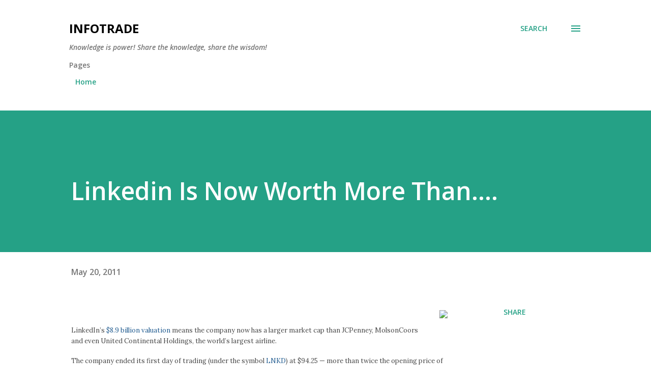

--- FILE ---
content_type: text/html; charset=utf-8
request_url: https://www.google.com/recaptcha/api2/aframe
body_size: 268
content:
<!DOCTYPE HTML><html><head><meta http-equiv="content-type" content="text/html; charset=UTF-8"></head><body><script nonce="aVAXPiAvjRyh92v520x7jA">/** Anti-fraud and anti-abuse applications only. See google.com/recaptcha */ try{var clients={'sodar':'https://pagead2.googlesyndication.com/pagead/sodar?'};window.addEventListener("message",function(a){try{if(a.source===window.parent){var b=JSON.parse(a.data);var c=clients[b['id']];if(c){var d=document.createElement('img');d.src=c+b['params']+'&rc='+(localStorage.getItem("rc::a")?sessionStorage.getItem("rc::b"):"");window.document.body.appendChild(d);sessionStorage.setItem("rc::e",parseInt(sessionStorage.getItem("rc::e")||0)+1);localStorage.setItem("rc::h",'1768740264073');}}}catch(b){}});window.parent.postMessage("_grecaptcha_ready", "*");}catch(b){}</script></body></html>